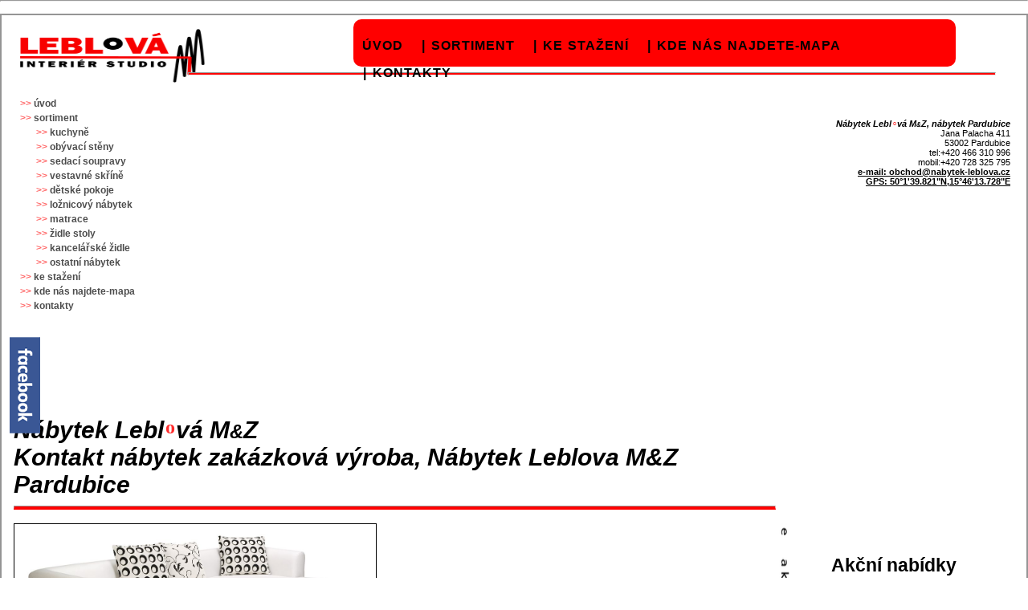

--- FILE ---
content_type: text/html; charset=Windows-1250
request_url: http://www.nabytek-leblova.cz/index.php?stranka=formular&formobrazek=big/sedacky/2lena/tara3.jpg&popis3=tara
body_size: 4775
content:
 
<!doctype html public "-//W3C//DTD HTML 4.01 Transitional//EN" "http://www.w3.org/TR/html4/loose.dtd">    
<html>    
 
  <head>
    <meta http-equiv="Content-Language" content="cs">
    <meta http-equiv="Content-Type" content="text/html; charset=windows-1250">
    <meta name="description" content="kuchyně Pardubice,nábytek Leblová M&amp;Z,nábytek Pardubice,zakázková výroba,prodej nábytku,návrhy interieru,montáž,doprava,sedací,soupravy,židle,stoly,postele">
    <meta http-equiv="Content-Style-Type" content= "text/css">
    <meta name="keywords" content="nábytek,leblová,kuchyně,sedací,soupravy,výroba,židle,stoly,postele,montáž,doprava">
    <meta name="google-site-verification" content="8Ts2Gvq0gjaMTvDBl81EPAFpu2dTo0Qc03PVVNxMgjk" >
    
    <meta name = "viewport" content = "width = device-width, initial-scale = 1"> 
  <!--  <meta property="og:locale" content="cs_CZ">
<meta property="og:site_name" content="Nábytek Leblová MM&amp;Z,nábytek Pardubice,výroba a prodej nábytku,návrhy interieru,montáž,doprava,sedací Böhm,soupravy,židle,stoly,postele">  -->

    <link rel="shortcut icon" href="favicon.ico">

     <title>Kontakt nábytek zakázková výroba, Nábytek Leblova M&amp;Z Pardubice    </title>
    <meta name="robots" content="index, follow, noarchive">
    <meta name="author" content="Leblová M&amp;Z, nábytek Pardubice">
    <link rel="home" href="http://www.nabytek-leblova.cz">
    <link rel="stylesheet" href="leblova2a.css" type="text/css">
    <!--link rel="stylesheet" href="navigacehorizontal.css" type="text/css"-->
<!--link rel="stylesheet" href="css/lightbox.css" type="text/css" media="screen"-->
    <link rel="stylesheet" href="css/slimbox2.css" type="text/css" media="screen">
     <link rel="stylesheet" href="cssslide/slide.css" type="text/css">
    <!--link rel = "stylesheet" href = "renavstyle.css" type=text/css"--> 

   <script src="js/slimbox2.js" type="text/javascript">     
</script>
    <script src="js/queries-mobil-nav.js" type="text/javascript">
</script>
     <script  src="js/slide.js" type="text/javascript">
</script>
  <script
  src="https://code.jquery.com/jquery-3.6.0.min.js"
  integrity="sha256-/xUj+3OJU5yExlq6GSYGSHk7tPXikynS7ogEvDej/m4="
  crossorigin="anonymous"></script>
        	  
<script src="js/jquery.js" type="text/javascript">
</script>
<!--<script>
//(function(){
 // window._fbds = window._fbds || {};
 // _fbds.pixelId = 1410170079234004;
 // var fbds = document.createElement('script');
 // fbds.async = true;
  //fbds.src = '//connect.facebook.net/en_US/fbds.js';
 // var s = document.getElementsByTagName('script')[0];
//  s.parentNode.insertBefore(fbds, s);
//})();

//window._fbq = window._fbq || [];
//window._fbq.push(["track", "PixelInitialized", {}]);
//</script> -->
<!--</noscript><img height="1" width="1" border="0" alt=""  src="https://www.facebook.com/tr?id=1410170079234004&amp;ev=NoScript" /></noscript>  -->


  </head>
   
    <body>   
     
        <hr class="hornicara">    
        <a name="zpet"> </a>    
        <div id="obsah">      
            <!-- navigace_horizontal   zacatek-->      
            <div class="obalnavigacehorizontal">      
        
                <!--  navigace obal-->        
                <div id="navigacehorizontal">          
                    <ul>            
                        <li>            
                        <a href='index.php?stranka=uvod'>úvod</a>            
                        </li>          
                    </ul>          
                    <ul>            
                        <li>            
                        <a href='#'>sortiment</a>            
                        <ul>              
                            <li>              
                            <a href='index.php?stranka=kuchyne' class='radtop'>kuchyně</a>              
                            </li>              
                            <li>              
                            <a href='index.php?stranka=obyvaci_steny'>obývací stěny</a>              
                            </li>              
                            <li>              
                            <a href='index.php?stranka=sedacky'>sedací soupravy</a>              
                            </li>              
                            <li>              
                            <a href='index.php?stranka=vestavne_skrine'>vestavné skříně</a>              
                            </li>              
                            <li>              
                            <a href='index.php?stranka=detske_pokoje'>dětské pokoje</a>              
                            </li>              
                            <li>              
                            <a href='index.php?stranka=loznice'>ložnicový nábytek</a>              
                            </li>              
                            <li>              
                            <a href='index.php?stranka=matrace'>matrace</a>              
                            </li>              
                            <li>              
                            <a href='index.php?stranka=stoly_zidle'>židle stoly</a>              
                            </li>              
                            <li>              
                            <a href='index.php?stranka=kancelar'>kancelářské židle</a>              
                            </li>              
                            <li>              
                            <a href='index.php?stranka=ostatni' class='radbuttom'>ostatní nábytek</a>              
                            </li>            
                        </ul>            
                        </li>          
                    </ul>          
                    <ul>            
                        <li>            
                        <a href='index.php?stranka=stazeni'>ke stažení</a>            
                        </li>          
                    </ul>          
                    <ul>            
                        <li>            
                        <a href='index.php?stranka=mapa'>kde nás najdete-mapa</a>            
                        </li>          
                    </ul>          
                    <ul>            
                        <li>            
                        <a href='index.php?stranka=kontakty'>kontakty</a>            
                        </li>          
                    </ul>                  
                    <!--   mobilni navigace začátek-->                  
                    <div class="mobile-nav-back">  
                    </div>        
                    <a class="mobile-nav-icon jq--nav-icon">        
                        <img src="hamburgerMenu.jpg" alt="">
                        </a>                             
                </div>      
            </div>          
            <!-- obal konec-->       
            <!-- navigace konec-->       
            <!-- navigace_horizontal   konec-->       
            <div id="hlavicka">        
                <div id="logo">          
                    <img src="http://www.nabytek-leblova.cz/LEBLAMICA.gif"  title="www.nabytek-leblova.cz" alt="Nábytek Leblová" width="260" height="90">        
                </div>        
                <div id="facebook">          
                    <a class="fb" href="https://www.facebook.com/nabytekLeblova" >            
                        <img src='facebook-bar.png' alt='facebook' title='facebook'></a>        
                </div>        
                <hr class="hr">        
                <hr class="cleaner" >        
                <div id="slader">          
                    <!-- The container for the description -->          
                    <div id="image_description">            
                        <span id="image_artist">            
                        </span>            
                        <br>            
                        <a id="image_url"></a>          
                    </div>          
                    <!-- The container for the background-image -->          
                    <img src="http://www.nabytek-leblova.cz/cssslide/grid.png" id="bg"  title="www.nabytek-leblova.cz" alt="Nábytek Leblová">          
                    <!-- The container for the grid on top of the background-image -->          
                    <div id="bg_grid">          
                    </div>        
                </div>        
                <!-- konec     The container for the description -->      
            </div>      
            <div class="kontakthl">        
                <span class='logom' title='leblová'><em><strong>Nábytek Lebl</strong></em><span class='logoo'>o</span><em><strong>vá M<span class='and'>&amp;</span>Z, nábytek Pardubice</strong></em></span> <br>
Jana Palacha 411<br> 53002 Pardubice<br>
tel:+420 466 310 996<br>
mobil:+420 728 325 795<br>
<span class="mail">e-mail:
           <script type='text/javascript'>

 var prefix = '&#109;a' + 'i&#108;' + '&#116;o';
 var path = 'hr' + 'ef' + '=';
 var addy17542 = '&#111;bch&#111;&#100;' + '&#64;';
 addy17542 = addy17542 + 'n&#97;&#98;y&#116;&#101;&#107'+'&#45;'+'l&#101;bl&#111;v&#97;' + '&#46;' + 'cz';
 document.write('<a ' + path + '\'' + prefix + ':' + addy17542 + '\'>');
 document.write(addy17542);
 document.write('<\/a>');
</script><script type='text/javascript'>

 document.write('<span style=\'display: none;\'>');

 </script>Tato e-mailová adresa je chráněna před spamboty. Pro její zobrazení musíte mít povolen Javascript.
 <script type='text/javascript'>

 document.write('</');
 document.write('span>');
  </script>
          </span>
          <br>
<a class="mail" href="http://www.mapy.cz/#mm=ZTtTcP@ax=136165952@ay=135743936@at=N%C3%A1bytek%20Leblov%C3%A1%20M&amp;Z@ad=www.nabytek-leblova.cz%0Aprodejna%20Jana%20Palacha%20411%0APardubice@x=136172416@y=135752896@z=14" target="_blank" >GPS: 50°1'39.821"N,15°46'13.728"E</a>         
            </div>      
            <br>      
            <br>      
            <br>      
            <br>      
            <br>      
            <br>      
            <br>      
            <br>      
            <div class="clearboth">      
            </div>      
            <hr class="cleaner" >      
            <div id="levypanel">        
                <div id="levypanel-obsah" >          
                    <div id="navigacevertikal">
<ul>

<li><a href='index.php?stranka=uvod'class='navi'>úvod</a></li>
</ul>
 <ul>
<li><a href='#' class='navi'>sortiment</a>
<ul>
<li><a href='index.php?stranka=kuchyne'class='navi'>kuchyně</a></li>
<li><a href='index.php?stranka=obyvaci_steny'class='navi'>obývací stěny</a></li>
<li><a href='index.php?stranka=sedacky' class='navi'>sedací soupravy</a></li>
<li><a href='index.php?stranka=vestavne_skrine' class='navi'>vestavné skříně</a></li>
<li><a href='index.php?stranka=detske_pokoje'class='navi'>dětské pokoje</a></li>
<li><a href='index.php?stranka=loznice'class='navi'>ložnicový nábytek</a></li>
<li><a href='index.php?stranka=matrace'class='navi'>matrace</a></li>
<li><a href='index.php?stranka=stoly_zidle'class='navi'>židle stoly</a></li>
<li><a href='index.php?stranka=kancelar'class='navi'>kancelářské židle</a></li>
<li><a href='index.php?stranka=ostatni'class='navi'>ostatní nábytek</a></li></ul>
</ul>
<ul>
<li><a href='index.php?stranka=stazeni' class='navi'>ke stažení</a></li>
</ul>
<ul>
<li><a href='index.php?stranka=mapa'class='navi'>kde nás najdete-mapa</a></li>
</ul>
<ul>
<li><a href='index.php?stranka=kontakty'class='navi' >kontakty</a></li>
</ul>
          
                    </div> 
                    <div class="kontaktlevy">
            
            
                    </div>        
                </div>      
            </div>      
            <div id="hlavnipanel">        
                <div id="hlavnipanel-obsah">    
                    <div class="vystava" title="sleva 20% na sedací soupravy Böhm.">                                                                                                                                                                
                              </span> <span class="titulakce"></span> <!-- firmy &nbsp        -                     
                                    <span title="bohm"> B&nbsp;<span>ö&nbsp;</span>h&nbsp;m
                                    </span>m= -->
                                    <br>
                                    <span class="sleva" title="sleva Bohm 22%"> 
                                                  <br> 
                                    </span> 
                                    <span class="titulakce">
                                    </span>
                                    <span  title="doprava"></span>
                                    <br>
                                         
                                    <span class="maildotaz" >
                                    <!--Neváhejte se nás zeptat na další zajímavé možnosti.
                                      <br>   
                                      </span>
                                      <br>
                                    <span class="malepismo">
                                    </span> -->
                                                                         
                                   
                    </div>               <h1>            
                        <span class='logov' title='leblová'><em><strong>Nábytek Lebl</strong></em><span class="logoo">o</span><em><strong>vá M<span class="and">&amp;</span>Z
<br>Kontakt nábytek zakázková výroba, Nábytek Leblova M&amp;Z Pardubice</strong></em></span><br>
</h1>          
                    <hr class="hlavnideleni">          
                    <div id="hlavniobsah">
<br>
<img src='big/sedacky/2lena/tara3.jpg' width='450' alt='tara' height='196'  border='1'><div class='clearboth'> </div><br>
<hr><br>  Zaujala vás kategorie
<b>tara</b>.   Rádi zodpovíme vaše dotazy nebo zašleme cenovou kalkulaci přesně dle vašich požadavků. Vyplňte prosím své jméno, e-mailovou adresu a dotaz. Uvedením svého telefonního čísla zrychlíte vyřízení dotazu - budeme vás moci rychleji kontaktovat.
<hr>
<span class="formularprodukt">
<form  method= "post"  action="">
  <fieldset>
  <legend></legend>
    <table class= "tablet">
      <tr>      <td>
          <span> *
          </span>Jméno:</td>        <td>
          <span> *
          </span>E-mail:</td>        <td> Telefon</td>
      </tr>
      <tr>       <td>
          <input class= "red"  type= "text"  name="jmeno_prijmeni"  value="">        </td>        <td>
          <input  class="red"  type= "text"  name= "email"  value="">        </td>          <td>
          <input type= "text"  name= "tel"  value="">  </td>
      </tr>
      <tr>        <td>
          <span> *
          </span>Váš dotaz:         </td>
      </tr>
      <tr>
        <td colspan= "2" >
<textarea  class= "red"  name= "zprava"   cols="6" rows= "5">
        </textarea>          </td>
      </tr>
      <tr>
        <td colspan="2" >
          <label>
            <span> *
            </span>Kontrola: Opište číslo šedesátšest
          </label>
          <br>  </td>
        <td >
          <input type= "text"  class= "red"  name= "icq"   value= "">        </td>
      </tr>
      <tr>
        <td colspan= "1" >
          <input type= "submit"  value= "odeslat"></td>
      </tr>
      <tr>
        <td colspan= "2" >
          <br>
          <a class= red >
            <span> *
            </span>Tyto údaje jsou pro odeslání dotazu povinné. </a></td>
      </tr>
    </table>
    <input type= "hidden"  name= "odeslan"  >
  </fieldset>
</form>
</span>
<div class='clearboth'>
</div>          
                    </div>       


 <br>
<div id='akce'>
<h2>Akční nabídky<br> SLEVY</h2>
<br>
<div class="stazeniceniky">
<div class='obalnahledu'><div class='nahled'>
<a href="akce/Akce_calouneni_20250401_20260331.pdf" target='_blank'>
<img src='small/akce/Akce_calouneni_20250401_20260331.jpg' title='akce Akce calouneni' alt='akční nabídka' width='53' height='75'  >
 <br><span class="titul">Akce calouneni </span>
</a>
<br>
<span class="velikost">(1911 kb)</span><br>
<div class='nahledpopisy'><a href='index.php?stranka=formular&amp;formobrazek=small/akce/Akce_calouneni_20250401_20260331.jpg&amp;popis3=small/akce/Akce_calouneni_20250401_20260331.jpg'  >dotaz k produktu</a></div> </div></div><div class='obalnahledu'><div class='nahled'>
<a href="akce/Akce_sety_Franke_20250501_20260531.pdf" target='_blank'>
<img src='small/akce/Akce_sety_Franke_20250501_20260531.jpg' title='akce Akce sety Franke' alt='akční nabídka' width='53' height='75'  >
 <br><span class="titul">Akce sety Franke </span>
</a>
<br>
<span class="velikost">(22606 kb)</span><br>
<div class='nahledpopisy'><a href='index.php?stranka=formular&amp;formobrazek=small/akce/Akce_sety_Franke_20250501_20260531.jpg&amp;popis3=small/akce/Akce_sety_Franke_20250501_20260531.jpg'  >dotaz k produktu</a></div> </div></div><br>
</div></div>
</div>
<div class='clearboth'>
</div><br>
<div class='clearboth'>
</div>         
                </div>        
                <div id="paticka">          
                    <span class='logov' title='leblová'><em><strong>Nábytek Lebl</strong></em><span class="logoo">o</span><em><strong>vá M<span class="and">&amp;</span>Z
<br>Kontakt nábytek zakázková výroba, Nábytek Leblova M&amp;Z Pardubice</strong></em></span><br>
                                
                    <p class="mail" title="www.nabytek-leblova.cz">Napište nám: &nbsp;&nbsp; 
      <script type='text/javascript'>

 var prefix = '&#109;a' + 'i&#108;' + '&#116;o';
 var path = 'hr' + 'ef' + '=';
 var addy17542 = '&#111;bch&#111;&#100;' + '&#64;';
 addy17542 = addy17542 + 'n&#97;&#98;y&#116;&#101;&#107'+'&#45;'+'l&#101;bl&#111;v&#97;' + '&#46;' + 'cz';
 document.write('<a ' + path + '\'' + prefix + ':' + addy17542 + '\'>');
 document.write(addy17542);
 document.write('<\/a>');
</script><script type='text/javascript'>

 document.write('<span style=\'display: none;\' title=\'www.nabytek-leblova.cz\' >');

 </script>Tato e-mailová adresa je chráněna před spamboty. Pro její zobrazení musíte mít povolen Javascript.
 <script type='text/javascript'>

 document.write('</');
 document.write('span>');
  </script>           
                    </p>          
                    <div >            
                        <br>
<script type="text/javascript">
  var _gaq = _gaq || [];
  _gaq.push(['_setAccount', 'UA-38235227-1']);
  _gaq.push(['_setDomainName', 'nabytek-leblova.cz']);
  _gaq.push(['_trackPageview']);
  (function() {
    var ga = document.createElement('script'); ga.type = 'text/javascript'; ga.async = true;
    ga.src = ('https:' == document.location.protocol ? 'https://ssl' : 'http://www') + '.google-analytics.com/ga.js';
    var s = document.getElementsByTagName('script')[0]; s.parentNode.insertBefore(ga, s);
  })();
</script>
<div><p class='aktualizace'>Poslední aktualizace: čtvrtek 22. květen 2025 – 16:32'20"</p>            
                        <p id="copy" title="www.nabytek-leblova.cz">&copy; Copyright 2019 Leblová M &amp Z - All rights reserved             
                        </p>                &nbsp 
                        <p class="mail" title="www.nabytek-leblova.cz">
                            <a  href='gdpr/gdpr.html' target='_blank'   > Informace o zpracování osobní údaju - GDPR</a>
                        </p>          
                    </div>           
                </div>              
            </div>               
        </div>             
    </body>
</html>


--- FILE ---
content_type: text/css
request_url: http://www.nabytek-leblova.cz/leblova2a.css
body_size: 4193
content:
* {
	margin: 0;
	padding: 0;
}
body {
	margin: auto;
	font-family: "Lucida Sans";
	padding: 10px;
	width: auto;
	text-align: center;
	/*background: url("header.jpg");
	background-repeat: no-repeat;
*/
	border-radius: 10px;
	/*position: top center;
*/
}
/*#navigacehorizontal {
	display: none;
}
}  
  */   
            
@media only screen and (max-width: 1060px) {
.kontakthl{
	display: none;   
}
}

@media only screen and (max-width: 1125px) {
.obalnavigacehorizontal .mobile-nav-back {
	height: 200px;
	width: 100%;
	background-color: rgba(0,0,0,0.7);
	border-bottom: 2px solid #fff;
display: none; 
}
}

/*@media only screen and (max-width: 1125px) {
#navigacehorizontal ul li {
	display: block;
}
}                     */
@font-face {
	font-family: "bohm2";
	src: url("bahamasb.eot");
}
@font-face {
	font-family: "bohm1";
	src: url("bahamasb.ttf");
}
#hlavicka {
	max-height: 30%;
	padding: 10px;
	border: 1px #959595;
	margin-bottom: 0px;
	background-color: rgb(255,255,255);
	width: auto;
	border-bottom: 0px solid #959595;
	padding-right: 0px;
	border-radius: 10px;
	padding-top: 0px;
}
#akce {
	width: 23%;
	float: left;
	min-height: 100%;
	background-image: url(akce.png);
	background-position: left;
	background-repeat: repeat-y;
}
#akce .stazeniceniky {
	padding-left: 90px;
}
#akce h2 {
	text-align: center;
	margin-top: 40px;                                                  blackblack
	color: red;
	font-weight: bold;
}
#logo {
	float: left;
}
.logov {
	font-family: Arial, Helvetica, sans-serif;
}
.logom {
	font-family: Arial, Helvetica, sans-serif;
	display: inline;
}
.prodejnidoba {
     text-height: 15px;
     }

#hlavnipanel-obsah .hlavnideleni {
/*cervena cara pod hlavnim logem*/
	margin-top: 9px;
	border-bottom: solid red 4px;
	width: 76%;
	text-align: left;
	color: white;
}
#obsah {
	width: auto;
	margin: 1em auto;
	font-size: 15px;
	border: 2px solid #959595;
	text-align: left;
}
	/*backgrounda: rgb(234,234,234);
*/
/* mobilní navigace  */
.mobile-nav-icon {
	float: right;
	margin-top: -25px;
	display: none;  
}
@media only screen and (max-width: 1060) {
}
	border-radius: 10px;
}
.kontaktlevy {
	margin-top: 102px;
	margin-left: 15px;
	padding-top: 23px;
	text-align: left;
	font-size: 70%;
	font-weight: lighter;
	float: left;
}
.kontakthl {
	font-size: 70%;
	text-align: right;
	margin-right: 20px;
	margin-top: 110px;
	right: 2px;
	float: right;
}
#levypanel {
	float: left;
	font-size: 20px;
	width: 20%;
	margin: 0;
	padding: 0;
}
.hl {
	width: 100%;
	margin-left: -10px;
}
#hlavniobsah {
	float: left;
	width: 76%;
	padding-right: 6px;
}
#levypanel-obsah {
	list-style-type: none;
	width: 200px;
	margin-right: 0px;
	padding: 0.5em 0.5em;
	font-weight: bold;
	float: left;
	/*background: #c3c343;
*/
}
#navigace {
	width: auto;
	display: block;
	margin-left: 14px;
	margin-top: -160px;
	/*text-heigth: 20px;
*/
}
#navigace li {
	height: auto;
}
#hlavnipanel {
	/*margin: 0 0 0 20%;
	padding: 0;
*/
}
#hlavnipanel-obsah {
	margin-top: 175px;
	text-decoration: none;
	margin: auto;
	padding: 0.5em 1em;
	/*width: 76%;
*/
	/*background: #c3c3a3;
*/
	/*background: url(pozadi.jpg);
*/
	background-repeat: repeat-y;
	background-position: right;
	float: left;
}
/*#uvod {
	position: relative;
	right: 670px;
}
*/
#paticka {
	padding: 1px;
	border-right: 0px;
	border-left: 0px;
	border-top: 1px solid #959595;
	background-color: rgb(246,246,246);
	padding-left: 20px;
}
#paticka img {
	border: solid;
	border-color: black;
	border-width: 1px;
}
hr.cleaner {
	clear: both;
	display: none
}
.titul {
	font-weight: bold;
	white-space: pre-wrap;
}
.nahled a:hover {
	font-size: 14px;
	font-weight: bold;
	text-decoration: none;
}
.nahled {
	float: left;
	font-size: 12px;
	width: 110px;
	/*border: 1px solid gray;
*/
	margin: 4px;
	padding: 4px;
	margin-bottom: 2px;
	padding-bottom: 0px;
	height: 170px;
	text-align: center;
	/*font-weight: bold;
*/
	border-radius: 10px;
	border: solid 1px #c2c2c2;
}
.obalnahledu .vzor {
	text-decoration: underline;
}
.nahled img {
	border: 1px solid #7a7a7a;
	border-radius: 6px;
}
.nahledpopisy {
	text-decoration: underline;
	position: absolute;
	bottom: 0;
	margin: 4px;
	padding: 4px;
	margin-bottom: 3px;
	padding-bottom: 3px;
	left: 0px;
	margin-left: 0px;
	text-align: center;
	width: 110px;
	display: inline-block;
}
.obalnahledu {
	position: relative;
	float: left;
}
.vystavene>a {
	color: red;
	width: 100%;
}
.klist {
	/*background-color: #aeaeae;
*/
	width: 100%;
}
.cenik {
	/*background-color: #c4c4c4;
*/
	width: 100%;
}
.vzor {
	/*background-color: #d1d1d1;
*/
	width: 100%;
}
.clearboth {
	clear: left;
}
.clearback {
	clear: right;
}
.chybaf {
	;
	font-weight: bold;
	color: red;
}
/*.aktivni a {
	color: rgb(255,255,255);
}
.aktivni {
	background-color: rgb(44,44,44);
	color: rgb(255,255,255);
	height: auto;
	border-left: 10px solid  #b8b8ab;
	border-top: 1px solid #b8b8ab;
	border-right: 0px solid  #dddddd;
	border-bottom: 1px solid  #dadada;
	width: auto;
	height: auto;
	margin: 1px;
	padding: 3px;
	display: block;
	border-radius: 6px;
}
.navi {
	background-color: rgb(255,51,0);
	height: auto;
	border-left: 10px solid #ede8ed;
	border-top: 1px solid #b8b8ab;
	border-right: 0px solid #ede8ed;
	border-bottom: 1px solid #dadada;
	width: auto;
	padding: 3px;
	margin: 1px;
	display: block;
	border-radius: 6px;
}
	/*position: relative;
	max-height: 15px;
	margin: 4px 0 0 0;
}
*/
tlacitko {
	/*background-color: #c3c3c3;
*/
	height: 15px;
	border-left: 10px solid #303030;
	/*border-top: 0px;
	border-right: 0px;
	border-bottom: 0px;
*/
	text-decoration: none;
	color: black;
	width: auto;
}
a {
	color: black;
	text-decoration: none;
	border-color: black;
}
p {
	text-indent: 1em;
	font-weight: lighter;
	margin-top: 5px;
	margin-bottom: 5px;
}
a:active {
	color: black;
}
a:visited {
	color: black;
}
a:hover {
	/*background-color: #c3c3c3;
*/
	color: black;
	/*font-size: 13px;
*/
}
a.tlacitko {
	padding: 4px 0 0 0;
	/*text-decoration: none;
*/
	height: auto;
	width: auto;
	margin: 4px 0 0 0;
	color: black;
}
a.tlacitko:hover {
	color: black;
}
.li {
	margin: 3px 0 15px;
	background-color: #cecece;
	padding: 0;
	min-width: 90%;
	max-width: 90%;
	background-color: #cecece;
}
ul {
	list-style-type: none;
}
#copy {
	font-size: 70%;
	text-align: right;
	margin-right: 6px;
	margin-top: 15px !important;
}
.aktualizace {
	font-size: 70%;
	text-align: left;
	margin-left: 1px;
	margin-bottom: -20px;
}
/*div#prav {
	float: right;
}
*/
.pravy a, .levy a {
	text-align: left;
	float: left;
	font-weight: bold;
}
.pravy p , .levy p {
	text-align: right;
	font-weight: bold;
	background-color: #ede8ed;
}
.pravy {
	width: 56%;
	float: right;
	margin: 10px 10px 10px 10px;
	border-radius: 10px;
	padding: 5px 5px 10px 5px;
	-webkit-box-shadow: 5px 5px 5px #848484;
/* Saf3-4, iOS 4.0.2 - 4.2, Android 2.3+ */
	-moz-box-shadow: 5px 5px 5px #848484;
/* FF3.5 - 3.6 */
	box-shadow: 5px 5px 5px #848484;
/* Opera 10.5, IE9, FF4+, Chrome 6+, iOS 5 */
}
.pravy img , .levy img {
	border-radius: 10px;
	max-width: 100%;
	height: auto;
}
.mapa {
	font-weight: bold;
	text-align: right;
	margin-left: 225px;
}
.mapa img {
	margin-left: 23px;
	margin-top: 10px;
}
.levy {
	width: 56%;
	float: left;
	margin: 10px 10px 10px 10px;
	border-radius: 10px;
	padding: 5px 5px 10px 5px;
	-webkit-box-shadow: 5px 5px 5px #848484;
/* Saf3-4, iOS 4.0.2 - 4.2, Android 2.3+ */
	-moz-box-shadow: 5px 5px 5px #848484;
/* FF3.5 - 3.6 */
	box-shadow: 5px 5px 5px #848484;
/* Opera 10.5, IE9, FF4+, Chrome 6+, iOS 5 */
}
.logoo {
	color: #ff2b2b !important;
	margin-bottom: 0px;
	padding-bottom: 0px;
	margin-left: 2px;
	margin-right: 1px;
	vertical-align: 20%;
	font-size: 80%;
	font-family: "Arial Black";
}
img#seo {
	border-width: 0px;
}
.mail {
	text-decoration: underline !important;
	/* display: inline-block;
*/
	font-weight: bold;
}
#paticka p[title="www.nabytek-leblova.cz"] {
	text-align: right;
	margin-right: 6px;
	margin-top: -35px;
	margin-bottom: 30px;
}
a.mail {
	text-decoration: underline !important;
	/*display: inline-block;
*/
}
/*#matrseznam li {
	text-align: center;
}
*/
h4[class^="dalsi_trida"]>strong {
	color: red;
	font-size: 135%;
}
h3[class^="jina_trida"]>strong {
	color: red;
	font-size: 135%;
}
h3[class^="jina_trida"]>u {
	color: red;
	font-size: 100%;
	text-decoration: none;
}
h2[class^="nejaka_trida"]>strong {
	color: red;
	font-size: 155%;
	background-color: rgb(215,215,215);
}
h2 {
	margin: 0;
	padding: 0;
}
/*matrseznam novy zacatek*/
#matrseznam ul {
	margin: 10px;
	padding-top: 10px;
	list-style-type: none;
	text-align: left;
}
#matrseznam ul li {
	display: inline;
}
#matrseznam ul li a {
	text-decoration: none;
	line-height: 190%;
	margin: 10px 0 10px 0;
	padding: 0.2em 1.5em;
	font-weight: bold !important;
	color: black !important;
	font-size: 20px     !important;
	background-color: red;
	border-radius: 6px;
	border: 1px solid #b8b8ab;
	white-space: nowrap;
}
#matrseznam ul li a:hover {
	color: white;
	background-color: rgb(255,0,0);
}
#matrseznam ul li>a[target=blanc] {
	visibility: hidden;
}
/*matrseznam vovz konec */
/* matrseznam staryul#matrseznam {
	margin: 10px 0 0 15px;
	padding: 10px;
	background-color: rgb(255,51,0);
	height: auto;
}
ul#matrseznam li {
	width: auto;
	/*background-color: #c3c3c3;
	padding: 1px 0;
	display: inline;
	margin-left: 6px;
	margin-right: 7px;
}
ul#matrseznam {
	width: auto;
	padding: 1px 10px 1px 10px;
	position: relative;
	top: 0px;
	margin-left: 10px;
	text-align: left;
}
#matrseznam li a {
	text-decoration: underline, bold;
	text-align: center;
	padding: 10px 10px 10p 10px;
	overflow: inherit;
	font-size: 20px;
	z-index: auto;
	background-color: rgb(255,0,0)
}
/*matrseznam stary konec*/
.back {
	font-size: 100%;
	text-decoration: underline;
	text-align: right;
	/*float: right;
	float: left;
	/*position: relative;
	right: 30px;
	top: -20px;
	width: 25px;
*/
	display: inherit;
}
.back img {
	border: none;
	position: relative;
	top: 8px;
	left: -4px;
}
strong {
	font-weight: bold;
}
.tablet {
	width: 520px;
	table-layout: fixed;
}
#bg {
	display: none;
}
.tablet textarea {
	width: 520px;
}
.tablet span {
	color: red;
	font-size: large;
	border-color: RED;
}
.tablet a {
	font-size: smaller;
}
.red {
	border-left: thin solid red;
}
.tablet textarea {
	width: 500px;
}
.stazeniceniky {
	float: left;
	width: 49%;
	margin: 0;
	padding: 0;
	font-size: 15px;
}
.stazeniceniky img {
	border: 1px solid #7a7a7a;
}
.velikost {
	text-decoration: none;
	font-size: 8px;
}
.stazenititul {
	font-size: 12px;
	float: left;
	clear: left;
}
.stazenipolozka {
	padding-left: 50%;
	font-size: 11px;
}
.stazenipolozka a {
	text-decoration: underline;
}
.vystava {
	/*background-color: rgb(204,204,204);
*/
	color: red;
	margin-top: 175px;
	margin-left: 25px;
	line-height: 1.5;
	margin-bottom: 15px;
	max-width: 68%;
	min-height: 0px;
	font-size: 25px;
	padding:  5px 5px 10px 5px;
	font-weight: bold;
	text-align: center;
	/*-webkit-box-shadow: 5px 5px 5px 5px #848484;
*/
/* Saf3-4, iOS 4.0.2 - 4.2, Android 2.3+ */
	/*-moz-box-shadow: 5px 5px 5px 5px #848484;
*/
/* FF3.5 - 3.6 */
/* Opera 10.5, IE9, FF4+, Chrome 6+, iOS 5 */
}
/*@font-face {
	font-family: bohmfont;
	src: url(bahamasb.eot);
}
*/
.vystava>span {
	color: black;
}
.vystava .maildotaz {
	color: black;
	font-size: 20px;
	text-decoration: none;
}
.vystava span[title=bohm], .jina_trida span[title=bohm], span[title=bohm] {
	color: grey;
	font-size: 35px;
	font-weight: bold;
	text-transform: lowercase;
	/*font-family: bohmfont important;
*/
}
.vystava span[title=doprava] {
	color: black;
	font-size: 40px;
	font-weight: bolder;
}
.malepismo {
	font-size: 10px;
	font-weight: normal;
}
.vystava span[title=bohm] span  , .jina_trida span[title=bohm] span , span[title=bohm] span {
	color: green;
	font-size: 35px;
	font-weight: bold;
	/*text-transform: uppercase;
	/* font-family: bohmfont !important;
*/
}
.sleva {
	margin: 0 0 2px 5px;
	color: black  !important;
	font-size: 300%;
	font-weight: bold;
	float: right;
}
.dalsiakce {
	display: block;
	font-weight: bold;
	font-size: 15px;
	color: black;
}
.titulakce {
	font-weight: bold;
}
.blum {
	color: #FF3300;
	font-weight: bold;
	font-style: oblique;
	font-size: 140%;
}
/*navigace horizontal zacetek*/
.obalnavigacehorizontal {
	width: 960px;
	margin-left: auto;
	margin-right: auto;
	top: 15px;
	margin-top: 5px;
}
#navigacehorizontal {
	background-color: red;
	margin-left: 280px;
	position: absolute;
	margin-right: 0px;
	font-weight: bold;
	letter-spacing: 1px;
	word-spacing: 1px;
	font-size: 16px;
	color: #FFFFFF;
	margin-top: 0px;
	text-transform: uppercase;
	text-align: left;
	text-decoration: none;
	padding-bottom: 0px;
	padding-top: 0px;
	width: 750px;
	z-index: 35;
	height: 59px;
	display: block;
	border-radius: 10px;
}
#navigacehorizontal ul , li {
	margin: 0;
	padding: 0;
}
#navigacehorizontal ul {
	display: inline;
	margin: 0 1px 0 1px;
	padding: 8px 0 0 0;
	height: 26px;
	float: left;
	list-style: none;
	/*width: 750px;
*/
}
#navigacehorizontal li {
	display: inline;
}
#navigacehorizontal ul li {
	margin-top: 0px;
	padding: 2px 10px 2px 10px;
	position: relative;
	border-left: solid 2px black;
	color: rgb(0,0,0);
}
#navigacehorizontal li:first-child {
	border-left: none;
}
#navigacehorizontal ul li a {
	text-decoration: none;
	color: rgb(0,0,0);
	line-height: 49px;
}
#navigacehorizontal ul+ul>li:before {
	content: " | ";
	padding: 0 1px;
}
#navigacehorizontal ul ul {
/*vislá výsuvná*/
	position: absolute;
	left: 0;
	top: 20px;
	visibility: hidden;
}
#navigacehorizontal ul li:hover ul {
	visibility: visible;
}
#navigacehorizontal .radtop {
	border-radius: 10px 10px 0 0;
}
#navigacehorizontal .radbuttom {
	border-radius: 0 0 10px 10px;
}
#navigacehorizontal li li a {
	display: list-item;
	line-height: 15px;
	padding-left: 8px;
	height: 25px;
	width: 210px;
	background-color: #660000;
	border-top: 0.1px dotted rgb(255,0,102);
	z-index: 45;
	text-decoration: none;
}
#navigacehorizontal ul li ul li:hover a {
	color: rgb(0,0,0);
	background-color: rgb(174,0,0,);
}
#navigacehorizontal ul li:hover a {
	color: white;
}
#navigacehorizontal li li a:first-child {
	padding-top: 15px;
}
#navigacehorizontal ul li ul>li {
	border-left: none;
	padding: 0;
}
/*navigace horizontal konec*/
/*navigace vertikal zacatek*/
#navigacevertikal {
	position: absolute;
	left: 25px;
	top: 120px;
	width: 430px;
	font-size: 12px;
	line-height: 1.5em;
}
#navigacevertikal ul {
	width: 90px;
	list-style-type: none;
}
#navigacevertikal  a {
	text-decoration: none;
	color: black;
	opacity: 0.7;
}
#navigacevertikal ul li {
	position: relative;
	width: 150px;
}
#navigacevertikal .navi:before {
	content: ">> ";
	color: red;
	opacity: 0.9;
}
#navigacevertikal ul li a:hover {
	color: red;
	opacity: 0.5;
}
#navigacevertikal ul ul {
	position: relative;
	left: 20px;
	width: 150px;
	top: 0px;
	visibility: inherit;
	/* display: none;
*/
	line-height: 1.5em;
}
#navigacevertikal ul li:hover ul {
	display: inline;
}
#navigacevertikal .aktivni {
	color: red;
}
#navigacevertikal .aktivni:before {
	content: "<< ";
	color: black;
	opacity: 1;
	font-weight: bolder;
}
#navigacevertikal .sortiment:before {
	content: "<< ";
	color: black;
	opacity: 0.9;
}
/*navigace vertikal konec*/
.hr {
	position: relative;
/*eára od loga v hlaviece*/
	top: 66px;
	left: -38px;
	background-repeat: repeat-x;
	height: 2px;
	background-color: red;
	color: white;
}
.nazevmatrace {
	font-weight: bold;
}
.and {
	font-size: 80%;
}
/*jak vybrat matrace */
.seznamjakvybratmatrace li {
	list-style-type: none;
}
.seznamjakvybratmatrace h4 {
	margin-left: 5px;
}
.jakvybratmatrace a span:first-child {
	text-decoration: none;
	color: red;
	/*position: relative;
	left: 430px;
*/
	font-size: 20px;
	font-weight: bold;
}
.jakvybratmatrace a:visited span:first-child {
	opacity: 0.1;
}
.jakvybratmatrace a span:last-child {
	display: none;
	text-decoration: none;
}
.jakvybratmatrace a:focus span, .jakvybratmatrace a:active span {
	display: block;
	text-decoration: none;
	color: black;
	opacity: 0.9;
}
.jakvybratmatrace a {
	text-decoration: none;
}
/*jak vybrat matrace  konec*/
.formularprodukt {
	background-color: silver;
}
.odkaz {
	text-decoration: underline !important;
	white-space: nowrap;
}
.popistitulu {
	font-size: 28px;
}
.popistitulu span[title = 'bohm']:after {
	content: " - ";
	color: black;
}
.popistitulu[name='sedacky_5bohm'] span[title = 'bohm']:after {
	content: "";
	color: black;
}
.popistitulu[name='sedacky_5bohm'] span[title = 'bohm'], .popistitulu[name='sedacky_5bohm'] span[title = 'bohm'] span {
	font-size: 48px;
}
span[title = 'bohm'] {
	font-family: bohm1, bohm2;
}
/* span[title = 'bohm'] {
	font-family: bohm2;
}
/*.popistitulu[name='sedacky_5bohm'] .back:last-child {
	content: "2";
	color: black;
}
*/
.popistitulu[name^= 'sedacky_4aksamite'] span[title = 'aksamite']:after {
	content: " - ";
	color: black;
}
.popistitulu[name='sedacky_4aksamite'] span[title = 'aksamite']:after {
	content: "";
	color: black;
}
.popistitulu[name='sedacky_4aksamite'] span[title = 'aksamite'] {
	text-transform: uppercase;
	font-weight: bold;
	color: red;
}
.popistitulu[name^='sedacky_4aksamite']  span[title = "aksamite"] strong {
	color: red;
	font-weight: bold;
	font-size: 40px;
	font-style: italic;
}
#facebook {
	display: block;
	position: fixed;
	width: 278px;
	top: 420px;
	border-radius: 15px;
	z-index: 20;
	height: 120px;
}


--- FILE ---
content_type: text/css
request_url: http://www.nabytek-leblova.cz/cssslide/slide.css
body_size: 577
content:
	body, html {
		margin:0;
		padding:0;
		font-family:arial;
	}
  #slader{
   position:relative;
   top:57px;
   max-width:60%, 
   

   }
	#page_overlay {
	/*	width:1080%;  */
		z-index:2; 
	}

	#page_content {
		font-size:30px;
		padding:14px;
/*		background-color:#000000; */ 
	/*	color:#ffffff;  */
		margin-top:30px;   
      
		/* Display on top of slideshow */
		z-index:2;
		position:absolute; /* This is very important! */
	}

	img#bg {
		/* Stretch background */
		position:absolute ;
		top:16px ;
		left: 22%;
		height: 265px;  
		width:56%;
		z-index:1;
    border-radius: 10px;
	}

	#bg_grid {
		position:absolute; /* This is very important! */
		top:16px;
		left: 22%;
		height: 265px;
		max-width: 56%;
    border-radius: 10px;
	    background: url(../cssslide/grid.png) repeat;

		/* Display on top of background*/ 
		z-index:1;
	}

	#image_description {
	position: absolute; /* This is very important! */
	right:1875px;
	top: 18px;
	width: 140px;
	height: 38px;
	background-color: #dddddd;
  /*background: url(../cssslide/grid.png) repeat; */
	/*filter: alpha(opacity=80);*/
	z-index: 2;
/*	padding: 5px; */
	font-size: 12px;
  font-weight: bold;
	line-height: 18px;
	color: red;
  overflow: hidden;
   border-radius: 5px;
}

--- FILE ---
content_type: application/javascript
request_url: http://www.nabytek-leblova.cz/js/queries-mobil-nav.js
body_size: 173
content:
// JavaScript Document
             Do script.js přidáme:
/* Mobile navigation */
$(".jq--nav-icon").click(function(){
$(".nav-background").slideToggle();
$(".mobile-nav-back").fadeToggle();
$("nav ul").fadeToggle();
});

--- FILE ---
content_type: application/javascript
request_url: http://www.nabytek-leblova.cz/js/slide.js
body_size: 926
content:

	var aImages = new Array();
	var aURL = new Array();
	var aArtists = new Array();
	var iPrev = -1;
	var iRnd = -1;
 	aImages[4] = "./big/sedacky/5bohm/domingo/1domingo545_.jpg";
	aImages[2] = "./big/sedacky/5bohm/verona/1verona.jpg";
	aImages[3] = "./big/kuchyne/1optima/2optima.jpg";
 	aImages[1] = "./big/sedacky/5bohm/1bern/bern.jpg";
  /*aImages[5] = "./slide/bohm20.jpg";*/ 
	aURL[4] = "./big/sedacky/5bohm/domingo/1domingo545_.jpg";
	aURL[2] = "./big/sedacky/5bohm/verona/1verona.jpg";
	aURL[3] = "./big/kuchyne/1optima/2optima.jpg";
  aURL[1] = "./big/sedacky/5bohm/1bern/bern.jpg";
  /*aURL[5] = "./slide/bohm20.jpg"; */
 	aArtists[4] = "DOMINGO";
	aArtists[2] = "VERONA";
	aArtists[3] = "KUCHYŇ OPTIMA";
  aArtists[1] = "BERN";
   /*aArtists[5] = "akce sleva 20% Böhm";*/  
	$(document).ready(function() {

		/* Define the function that triggers to fade in the background as soon as the image has loaded */
		$("img#bg").load(function()
			{
				/* Fade in during 3 seconds */
				$("img#bg").fadeTo(3000,1);

				/* Animate the picture description during 1 second */
				setTimeout(function() { $("#image_description").animate({right: '-=950'}, 1000) }, 1000);

				/* Set the timeout to fade out the image and the description after 10 seconds*/
		    	setTimeout(function()
			    	{
			    		$("#image_description").animate({right: '+=950'}, 1000);
			    		$("img#bg").fadeOut(2000);

			    		/* Load the next image after 4 seconds */
			    		setTimeout(LoadImages,3000);
			    	}
			    	,5000);
			}
		)

		/* Start the slideshow one second after the page is ready */
		setTimeout(LoadImages,1000);

    });

    function LoadImage(iNr)
	{

		/* Assign the new image to the background */
		$("img#bg").attr("src", aImages[iNr]);

 		/* Assign the artist name to the description */
 		$("#image_artist").html(aArtists[iNr]);

 		/* Assign the image url to the description */
        $("a#image_url").attr("href", aURL[iNr]);
        $("a#image_url").html("Nábytek Leblová M&Z");

    };

    function LoadImages()
    {

    	/* Select a random image number and make sure this is not equal to the previous image */
    	while(iPrev == iRnd)
    	{
    		iRnd = Math.floor(Math.random()*aImages.length);
    	}

    	/* Show the selected image */
    	LoadImage(iRnd);

    	iPrev = iRnd;

    };

